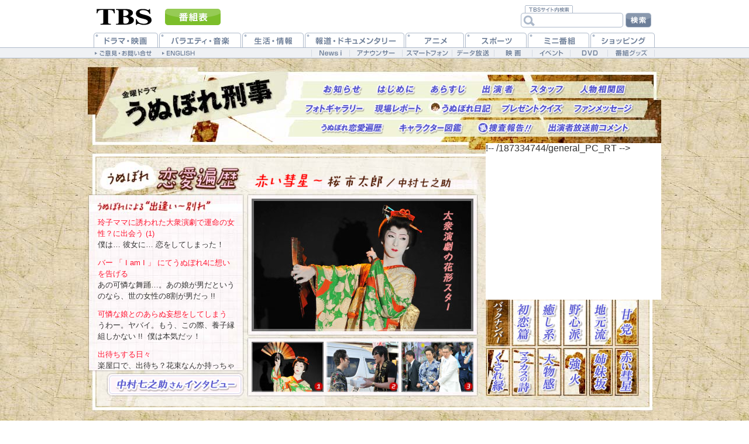

--- FILE ---
content_type: text/html
request_url: http://www.tbs.co.jp/unubore5/love/
body_size: 4297
content:
<?xml version="1.0" encoding="iso-2022-jp"?>
<!DOCTYPE html PUBLIC "-//W3C//DTD XHTML 1.0 Transitional//EN" "http://www.w3.org/TR/xhtml1/DTD/xhtml1-transitional.dtd">
<html xmlns="http://www.w3.org/1999/xhtml" xml:lang="ja" lang="ja">
<head>
<meta http-equiv="Content-Type" content="text/html;charset=iso-2022-jp" />
<meta http-equiv="Content-Style-Type" content="text/css" />
<meta http-equiv="Content-Script-Type" content="text/javascript" />
<meta http-equiv="Content-Language" content="ja" />
<meta name="ROBOTS" content="ALL" />
<meta name="description" content="サスペンスで、コメディで、ラブストーリーで… という今まで見たことの無い欲張りな刑事ドラマが誕生。2010年の夏を彩る、新感覚刑事ドラマである。" />
<meta name="keywords" content="うぬぼれ刑事,長瀬智也,宮藤官九郎,磯山晶,金曜ドラマ,TBS" />
<meta name="author" content="TBS" />
<meta name="Copyright" content="Copyright (c) 1995-2026, Tokyo Broadcasting System Television, Inc. All Rights Reserved." />
<title>TBS 金曜ドラマ 「 うぬぼれ刑事 」　｜　うぬぼれ恋愛遍歴</title>
<link rel="stylesheet" type="text/css" href="../css/common.css" media="all" />
<link rel="stylesheet" type="text/css" href="guest.css" media="all" />
<link rel="stylesheet" type="text/css" href="../css/thickbox.css" media="all" />
</head>
<body>
<div id="con_header_nsb">	<div id="di2_header">
		<ul id="di2_programlink">
			<li class="tbstop"><a href="/"><span class="alt">TBSトップページ</span></a></li>
			<li class="program"><a href="/tv/"><span class="alt">番組表</span></a></li>
			<li class="contact"><a href="/contact/"><span class="alt">ご意見・お問い合せ</span></a></li>
			<li class="english"><a href="/eng/"><span class="alt">ENGLISH</span></a></li>
		</ul>

<div id="di2_ksb">
		<form name="search_form" id="search_form" action="/search/" onsubmit="return goSearch();" accept-charset="UTF-8">
		<input type="hidden" name="c" value="tbs" />
		<input type="hidden" name="p" value="1" />
		<input type="text" size="8" name="q" id="kw" class="kensakubarlooks searchBox" value="" onclick="document.charset='UTF-8';"  /><label for="kw" accesskey="s" class="alt">検索語入力フォーム</label>
		<input value="検索" type="image" src="/mi/mi6/img/ksb_searchbtn.gif" name="btnSearch" id="btnSearch" alt="検索" /><label for="btnSearch" accesskey="k" class="alt">検索ボタン</label>
		</form>
</div>



	<hr />
	<!--▼navigation-->
	<div id="di2_navi">
	<dl>
		<dt class="alt">テレビ番組ジャンル別メニュー</dt>
		<dd><ul id="di2_menuMain">
			<li id="di2_drama"><a href="/drama/?from_03"><span class="alt">ドラマ</span></a></li>
			<li id="di2_variety"><a href="/variety/?from_03"><span class="alt">バラエティ・音楽</span></a></li>
			<li id="di2_infowide"><a href="/info_wide/?from_03"><span class="alt">生活・情報</span></a></li>
			<li id="di2_news"><a href="/news/?from_03"><span class="alt">報道・ドキュメンタリー</span></a></li>
			<li id="di2_anime"><a href="/anime/?from_03"><span class="alt">アニメ</span></a></li>
			<li id="di2_sports"><a href="/sports/?from_03"><span class="alt">スポーツ</span></a></li>
			<li id="di2_minibangumi"><a href="/mini_bangumi/?from_03"><span class="alt">ミニ番組</span></a></li>
			<li id="di2_shopping"><a href="/shopping/?from_03"><span class="alt">ショッピング</span></a></li>
		</ul></dd>
		<dt class="alt">その他関連コンテンツ</dt>
		<dd><ul id="di2_menuSub">
			<li id="di2_sub1"><a href="http://news.tbs.co.jp/?from_03"><span class="alt">News-i</span></a></li>
			<li id="di2_sub2"><a href="/anatsu/?from_03"><span class="alt">アナウンサー</span></a></li>
			<li id="di2_sub3"><a href="/smpnavi/?from_03"><span class="alt">スマートフォン</span></a></li>
			<li id="di2_sub4"><a href="/tbsdata/?from_03"><span class="alt">データ放送</span></a></li>
			<li id="di2_sub5"><a href="/movie/?from_03"><span class="alt">映画</span></a></li>
			<li id="di2_sub6"><a href="/event/?from_03"><span class="alt">イベント</span></a></li>
			<li id="di2_sub7"><a href="/dvd/?from_03"><span class="alt">DVD</span></a></li>
			<li id="di2_sub8"><a href="http://ishop.tbs.co.jp/tbs/org/" target="_blank"><span class="alt">番組グッズ</span></a></li>
		</ul></dd>
	</dl>
	</div>
	<!--▲navigation end-->

	<hr />
	</div><!--di2_header end-->
</div><!--con_header_nsb end-->
<div class="box">
<h1 class="hidden">TBS&nbsp;金曜ドラマ「うぬぼれ刑事」</h1>
<p class="hidden"><strong>毎週金曜よる10時</strong></p>
<div class="box-menu">
<ul>
<li id="mnews" class="mflo"><a href="../news/">お知らせ</a></li>
<li id="mintro" class="mflo"><a href="../intro/">はじめに</a></li>
<li id="mstory" class="mflo"><a href="../story/">あらすじ</a></li>
<li id="mcast" class="mflo"><a href="../cast/">出演者</a></li>
<li id="mstaff" class="mflo"><a href="../staff/">スタッフ</a></li>
<li id="mchart" class="mflo"><a href="../chart/">人物相関図</a></li>
<li id="mgal" class="mflo"><a href="../gallery/">フォトギャラリー</a></li>
<li id="mrepo" class="mflo"><a href="../report/">現場レポート</a></li>
<li id="mdiary" class="mflo"><a href="../diary/">うぬぼれ日記</a></li>
<li id="mpres" class="mflo"><a href="../present/">プレゼントクイズ</a></li>
<li id="mbbs" class="mflo"><a href="../bbs/">ファンメッセージ</a></li>
<li id="mlove" class="mflo"><a href="../love/">うぬぼれ恋愛遍歴</a></li>
<li id="mzuka" class="mflo"><a href="../zukan/">キャラクター図鑑</a></li>
<li id="mspec" class="mflo"><a href="../ura-report/">捜査報告!!</a></li>
<li id="mpreco" class="mflo"><a href="../precomment/">出演者放送前コメント</a></li>
<li id="mhome" class="mpos"><a href="../">トップページへ戻る</a></li>
</ul>
<hr class="hidden" />
</div><!-- end menu box -->
<!-- <div class="bana-box" oncontextmenu="return false"><a href="../dvd/" target="open_dvd" onclick="open_dvd('../dvd/')">DVD-BOX＆Blu-rayBOX情報</a></div> -->
<div class="bana-box">!-- /187334744/general_PC_RT -->
<div id='div-gpt-ad-1601258843336-0' style='width: 300px; height: 250px;'>
  <script>
    googletag.cmd.push(function() { googletag.display('div-gpt-ad-1601258843336-0'); });
  </script>
</div>
</div>
<div class="box-contents box-kotei" style="background-image:url(img/brd_love01.jpg);">
<h2 oncontextmenu="return false" style="background-image:url(img/guest11b.jpg);"><span>うぬぼれ恋愛遍歴</span></h2>
<h3 style="background-image:url(img/guest11.gif);">赤い彗星「桜市太郎／中村七之助」</h3>
<h4 class="hidden">うぬぼれによる「出会い～別れ」</h4>
<div id="box-case" class="scrl-box">
<ol>
<li><span class="col-red">玲子ママに誘われた大衆演劇で運命の女性？に出会う&nbsp;(1)</span><br />
僕は…&nbsp;彼女に…&nbsp;恋をしてしまった！</li>
<li><span class="col-red">バー&nbsp;「&nbsp;I am I&nbsp;」&nbsp;にてうぬぼれ4に想いを告げる</span><br />
あの可憐な舞踊…。あの娘が男だというのなら、世の女性の8割が男だっ&nbsp;!!</li>
<li><span class="col-red">可憐な娘とのあらぬ妄想をしてしまう</span><br />
うわー。ヤバイ。もう、この際、養子縁組しかない&nbsp;!!&nbsp;&nbsp;僕は本気だッ！</li>
<li><span class="col-red">出待ちする日々</span><br />
楽屋口で、出待ち？花束なんか持っちゃって、ヘイヘイヘイ、僕、うぬぼれっ！</li>
<li><span class="col-red">市太郎と似顔絵&nbsp;!?</span><br />
あれ？何かおかしい。「ひばり銀行世田谷支店現金強奪事件」&nbsp;の犯人・“神”&nbsp;に似ている男を市太郎の一座で発見！あの貧相なチンピラが犯人&nbsp;!?&nbsp;いうか、貧相なチンピラと、可憐な娘が同一人物&nbsp;!?&nbsp;いや…&nbsp;まさか、そんなはずがない！そうであってはならない&nbsp;!!</li>
<li><span class="col-red">サダメくんを市太郎の一座に送り込む&nbsp;(2)</span><br />
サダメくんが可憐な娘…&nbsp;い、い市太郎と&nbsp;“神”&nbsp;が同一人物だという証拠をつかんだ。うーえーん！やっぱり僕は犯罪者しか愛せないのか&nbsp;(涙)&nbsp;松岡さんと穴井さんとゴローちゃんにもしっかり証拠を押さえてもらった。</li>
<li><span class="col-red">重要参考人として市太郎を世田谷通り署へ&nbsp;(3)</span><br />
なんだか、今回は…&nbsp;展開が…&nbsp;違う？&nbsp;僕、プロポーズしてない！このモヤモヤした気持ち。市太郎は…&nbsp;僕の運命の人じゃ…&nbsp;なかったのか。</li>
<li><span class="col-red">市太郎の取調べ</span><br />
可憐な娘の舞踊を何度も見続けたことで、市太郎の足の怪我に気づいてしまった。なんという不覚。その可憐な足を撃ったのは、この僕…。市太郎は&nbsp;“神”&nbsp;ではなかった！</li>
<li><span class="col-red">市太郎と里恵は、姉弟だった！</span><br />
彼女&nbsp;(彼)&nbsp;こそが運命の人だと一目惚れした、市太郎。そして元婚約者の里恵。僕が犯罪者しか愛せないのであれば、お父さんのいう通り、里恵は…&nbsp;クロなのか&nbsp;!?</li>
<li><span class="col-red">市太郎と里恵は共犯だった！</span><br />
市太郎から、里恵の本当の気持ちを聞く。俺は俺だから…。</li>
<li><span class="col-red">里恵にプロポーズ！</span><br />
僕の里恵への愛は…。犯罪がなければ、僕と里恵は出会わなかった。この狭い東京ですれ違いながら死んでも出会わなかっただろう。犯罪が仲人の僕と里恵。この逮捕は、結婚よりも重いッ&nbsp;!!!&nbsp;&nbsp;僕は里恵に、プロポーズをしながら逮捕した。</li>
<li><span class="col-red">里恵を容疑者として逮捕</span><br />
うえーん。うえーん。泣かないと決めていたのに、うえーん。僕自身が決めたことなのに…&nbsp;里恵…。</li>
<li><span class="col-red">僕は刑事。里恵は刑務所の中。</span><br />
僕と里恵は近いようで遠い、「&nbsp;遠距離結婚&nbsp;」&nbsp;中だ。新婚新婚、ヘイヘイヘーイ！</li>
<li><span class="col-pink">～&nbsp;追伸&nbsp;～</span><br />
あの可憐な娘…&nbsp;市太郎くんは義理の弟になった。養子縁組はしなかったけど、一応…&nbsp;家族です♪</li>
</ul>
</div>
<p id="p-ppbtn"><a href="guest/guest11.html?keepThis=true&amp;TB_iframe=true&amp;height=500&amp;width=560" class="thickbox" title="うぬぼれ恋愛遍歴&nbsp;「&nbsp;赤い彗星&nbsp;」" style="background-image:url(img/guest11.gif);">→中村七之助インタビュー</a></p>
<div class="box-backnum">
<h4>バックナンバー</h4>
<ol>
<li id="gu01"><a href="guest01.html">初恋篇</a></li>
<li id="gu02"><a href="guest02.html">癒し系</a></li>
<li id="gu03"><a href="guest03.html">野心派</a></li>
<li id="gu04"><a href="guest04.html">地元流</a></li>
<li id="gu05"><a href="guest05.html">甘党</a></li>
<li id="gu06"><a href="guest06.html">くされ縁</a></li>
<li id="gu07"><a href="guest07.html">マラカスの詩</a></li>
<li id="gu08"><a href="guest08.html">大物感</a></li>
<li id="gu09"><a href="guest09.html">強火</a></li>
<li id="gu10"><a href="guest10.html">姉妹坂</a></li>
<li id="gu11"><a href="guest11.html">赤い彗星</a></li>
</ol>
</div><!-- end backnumber box -->
</div><!-- end contents box -->
<div class="ftline"><hr /></div>
</div><!-- end box -->
<div id="footer" class="clearfix">
<p><span class="tbs-link1">｜<a href="/" target="_top" class="tbs-link2">TBSトップページ</a>｜<a href="/sitemap/" target="_top" class="tbs-link2">サイトマップ</a>｜</span></p>
<address><span class="tbs-copy1"><a href="/company/rights.html" target="_top" class="tbs-copy2"><span lang="en" xml:lang="en">Copyright</span><span lang="en" xml:lang="en">&copy;</span></a>&nbsp;<span lang="en" xml:lang="en">1995-2026, Tokyo Broadcasting System Television, Inc. All Rights Reserved.</span></span>
<script src="/um/library/webmaster/taxy-2.1.2.js"></script>

</address>
</div><!-- end footer -->
<script type="text/javascript" src="../js/script.js"></script>
<script type="text/javascript" src="../js/jquery.js"></script>
<script type="text/javascript" src="../js/thickbox.js"></script>
</body>
</html>

--- FILE ---
content_type: text/css
request_url: http://www.tbs.co.jp/unubore5/css/common.css
body_size: 4226
content:
@charset "iso-2022-jp";

body {
	background-image:url(img/bg.jpg);
	background-repeat:repeat;
	background-position:center top;
	background-color:#fff;
	color:#333;
	font-family:Arial,"ヒラギノ角ゴ Pro W3","Hiragino Kaku Gothic Pro","メイリオ",Meiryo,Osaka,"ＭＳ Ｐゴシック","MS P Gothic",sans-serif;
	text-align:center;
	padding:0;
	margin:0;
	}
h1,h2,h3,h4,h5,h6,p,dl,dt,dd,ul,ol,li {
	font-size:100%;
	line-height:1;
	padding:0;
	margin:0;
	}
/* hidden */
.hidden {
	position:absolute;
	left:-9999px;
	width:700px;
	font-size:1px;
	}
/* float */
.clearboth {
	clear:both;
	}
div.clearboth br {
	display:none;
	}
div.clearboth hr {
	display:none;
	}
/* clearfix */
.clearfix:after {
	font-size:1px;
	content:".";
	display:block;
	height:0;
	clear:both;
	visibility:hidden;
	}
.clearfix {
	display:inline-block;
	}
/* Hides from IE-mac \*/
* html .clearfix {height:1%;}
.clearfix {display:block;}
/* End hide from IE-mac */

/* link */
a:link {
	text-decoration:underline;
	color: #4e4ecc;
	outline-style:none;
	}
a:visited {
	text-decoration:none;
	color: #3333c2;
	outline-style:none;
	}
a:active {
	text-decoration:none;
	color: #c00;
	}
a:hover {
	text-decoration: underline;
	color: #2222b2;
	}

/* text-color */
.col-brown {
	color:#b24e00;
	}
.col-orange {
	color:#ff9000;
	}
.col-gold {
	color:#997b00;
	}
.col-green {
	color:#33b200;
	}
.col-gblue {
	color:#007b7b;
	}
.col-blue {
	color:#1766cc;
	}
.col-sky {
	color:#28aece;
	}
.col-purple {
	color:#7b33b2;
	}
.col-pink {
	color:#f6c;
	}
.col-red {
	color:#ff1733;
	}
.col-gray {
	color:#999;
	}

/* text align */
.txta-cen {
	text-align:center;
	}
.txta-rig {
	text-align:right;
	}
.txtd-uline {
	text-decoration:underline;
	}

/* margin */
div.scrl-box p.mgb-0 {
	margin-bottom:0;
	}
div.scrl-box p.mgb-16 {
	margin-bottom:16px;
	}
div.scrl-box p.mgb-24 {
	margin-bottom:24px;
	}

/* kome */
dl.kome dt, dl.kome dd {
	line-height:1.25;
	padding-bottom:6px;
	}
dl.kome dt {
	width:1.25em;
	float:left;
	}
dl.kome dd {
	padding-left:1.25em;
	}

/* footer */
div#footer {
	width:980px;
	background-image:url(img/start0202.jpg);
	background-position:0 12px;
	background-repeat:no-repeat;
	padding-top:75px;
	margin:0 auto;
	}
div#footer address {
	float:right;
	font-size:67.5%;
	line-height:1.25;
	font-style:normal;
	text-align:right;
	padding-right:30px;
	padding-bottom:24px;
	}
div#footer p {
	float:left;
	font-size:67.5%;
	line-height:1.25;
	padding-left:30px;
	padding-bottom:24px;
	}
div#footer a:link, div#footer a:visited {
	text-decoration:none;
	}
div#footer a:active, div#footer a:hover {
	text-decoration:underline;
	}

/* layout */

div.bana-box {
	background-color:#fff;
	position:absolute;
	left:680px;
	top:145px;
	}
/* div.bana-box a {
	display:block;
	font-size:2px;
	text-indent:-9999px;
	background-image:url(../css/img/bana_dvd2.jpg);
	background-position:left top;
	width:300px;
	height:250px;
	} */

div.box, div.ftline {
	background-image:url(img/bg_menu0706.jpg);
	}
div.box {
	position:relative;
	background-position:0 -10px;
	background-repeat:no-repeat;
	text-align:left;
	width:980px;
	margin:0 auto;
	}
div.box-contents {
	background-image:url(img/bg_repeat.jpg);
	background-position:8px 0;
	background-repeat:repeat-y;
	}
div.ftline {
	clear:both;
	background-position:left top;
	background-repeat:no-repeat;
	height:10px;
	}
div.ftline hr {
	display:none;
	}

div.box-kotei {
	height:425px;
	}

div.box-menu {
	height:170px;
	}
div.box-menu ul {
	list-style-type:none;
	position:absolute;
	left:369px;
	top:41px;
	}
div.box-menu ul li {
	display:block;
	}
div.box-menu ul li a, div.box-menu ul li span {
	display:block;
	font-size:2px;
	text-indent:-9999px;
	background-repeat:no-repeat;
	}
div.box-menu ul li.mflo {
	float:left;
	height:33px;
	}
div.box-menu ul li.mflo a, div.box-menu ul li#mhome a:hover {
	background-image:url(img/btn_menu0709.gif);
	}
div.box-menu ul li.mflo a {
	height:25px;
	}
div.box-menu ul li.mflo span {
	height:25px;
	}
div.box-menu ul li#mnews {
	padding-left:30px;
	padding-right:20px;
	}
div.box-menu ul li#mnews a {
	width:72px;
	background-position:0 -90px;
	}
div.box-menu ul li#mnews a:hover {
	background-position:-90px -90px;
	}
div.box-menu ul li#mintro {
	padding-right:20px;
	}
div.box-menu ul li#mintro a {
	width:71px;
	background-position:0 -115px;
	}
div.box-menu ul li#mintro a:hover {
	background-position:-90px -115px;
	}
div.box-menu ul li#mstory {
	padding-right:20px;
	}
div.box-menu ul li#mstory a {
	width:68px;
	background-position:0 -140px;
	}
div.box-menu ul li#mstory a:hover {
	background-position:-90px -140px;
	}
div.box-menu ul li#mcast {
	padding-right:20px;
	}
div.box-menu ul li#mcast a {
	width:62px;
	background-position:0 -165px;
	}
div.box-menu ul li#mcast a:hover {
	background-position:-90px -165px;
	}
div.box-menu ul li#mstaff {
	padding-right:20px;
	}
div.box-menu ul li#mstaff a {
	width:65px;
	background-position:0 -190px;
	}
div.box-menu ul li#mstaff a:hover {
	background-position:-90px -190px;
	}
div.box-menu ul li#mchart {
	padding-right:50px;
	}
div.box-menu ul li#mchart a {
	width:86px;
	background-position:0 -215px;
	}
div.box-menu ul li#mchart a:hover {
	background-position:-90px -215px;
	}

div.box-menu ul li#mgal {
	padding-right:11px;
	}
div.box-menu ul li#mgal a {
	width:106px;
	background-position:-180px -90px;
	}
div.box-menu ul li#mgal a:hover {
	background-position:-300px -90px;
	}
div.box-menu ul li#mrepo {
	padding-right:27px;
	}
div.box-menu ul li#mrepo a {
	width:88px;
	background-position:-180px -115px;
	}
div.box-menu ul li#mrepo a:hover {
	background-position:-300px -115px;
	}
div.box-menu ul li#mdiary {
	padding-right:11px;
	}
div.box-menu ul li#mdiary a {
	width:92px;
	background-position:-180px -140px;
	}
div.box-menu ul li#mdiary a:hover {
	background-position:-300px -140px;
	}
div.box-menu ul li#mpres {
	padding-right:11px;
	}
div.box-menu ul li#mpres a {
	width:113px;
	background-position:-180px -165px;
	}
div.box-menu ul li#mpres a:hover {
	background-position:-300px -165px;
	}
div.box-menu ul li#mbbs a {
	width:107px;
	background-position:-180px -190px;
	}
div.box-menu ul li#mbbs a:hover {
	background-position:-300px -190px;
	}

div.box-menu ul li#mlove {
	padding-left:26px;
	padding-right:20px;
	}
div.box-menu ul li#mlove a {
	width:113px;
	background-position:-180px -215px;
	}
div.box-menu ul li#mlove a:hover {
	background-position:-300px -215px;
	}
div.box-menu ul li#mzuka {
	padding-right:20px;
	}
div.box-menu ul li#mzuka a {
	width:116px;
	background-position:0 -240px;
	}
div.box-menu ul li#mzuka a:hover {
	background-position:-120px -240px;
	}
div.box-menu ul li#mspec {
	padding-right:20px;
	}
div.box-menu ul li#mspec a {
	width:99px;
	background-position:-240px -240px;
	}
div.box-menu ul li#mspec a:hover {
	background-position:-300px -65px;
	}
div.box-menu ul li#mpreco a {
	width:145px;
	background-position:-270px 0;
	}
div.box-menu ul li#mpreco a:hover {
	background-position:-270px -25px;
	}


div.box-menu ul li.mpos {
	position:absolute;
	}
div.box-menu ul li#mhome {
	left:-314px;
	top:-8px;
	}
div.box-menu ul li#mhome a {
	width:270px;
	height:90px;
	}
div.box-menu ul li#mhome a:hover {
	background-position:left top;
	}

ul.ul-btn {
	list-style-type:none;
	}
ul.ul-btn li {
	display:block;
	position:absolute;
	}
ul.ul-btn li a {
	display:block;
	font-size:2px;
	text-indent:-9999px;
	background-repeat:no-repeat;
	}
ul#tomodoru li {
	left:813px;
	top:540px;
	}
ul#tomodoru li a {
	background-image:url(img/btn_modoru.jpg);
	background-position:left top;
	width:145px;
	height:44px;
	}
ul#tomodoru li a:hover {
	background-position:0 -50px;
	}

/*＠ヘッダー要素
/////////////////////////////////////////////////////////////////////////*/
#di2_header { width:980px; text-align:left; margin:0 auto; position:relative;}
#di2_programlink { width:250px; height:55px; background:url(/mi/mi6/img/di2_header.png) no-repeat 0 -20px;}
	#di2_programlink li.tbstop { position:absolute; top:2px; left:0;}
	#di2_programlink li.program { position:absolute; top:15px; left:132px;}
	#di2_programlink li a { display:block;}
	#di2_programlink li.tbstop a { width:125px; height:50px;}
	#di2_programlink li.program a { width:95px; height:28px;}
	#di2_programlink li.program a:hover { background:url(/mi/mi6/img/di2_header.png) no-repeat 0 -130px;}
/*検索*/
#di2_ksb { width:240px; height:50px; position:relative; left:11px; background:url(/mi/mi6/img/di2_header.png) no-repeat -100px -130px;}
	#di2_ksb #tbswebsearch { width:150px;}
	#di2_ksb #tbsSearch, #di2_ksb #webSearch{ display:block; width:52px; height:13px; background: url(/mi/mi6/img/di2_header.png) no-repeat;}
	#di2_ksb #tbsSearch { width:50px; float:left; background-position:-345px -130px; cursor:default; position:absolute; top:0; left:7px;}
	#di2_ksb #webSearch { width:60px; float:left; background-position:-159px -130px; cursor:pointer; position:absolute; top:0; left:59px;}
	#di2_ksb input#kw { width:140px; height:20px; font-size:14px; color:#444; background:none; border:none; font-family:sans-serif; position:absolute; top:15px; left:27px;}
	#di2_ksb input#btnSearch { position:absolute; top:13px; left:179px;}
/*＠ナビゲーション
/////////////////////////////////////////////////////////////////////////*/
#di2_navi { width:980px; height:45px; position:relative; background:url(/mi/mi6/img/di2_header.png) no-repeat 0 -75px;}
	/*main*/
	#di2_navi ul#di2_menuMain { padding:1px 0 0 10px;}
	#di2_navi ul#di2_menuMain li { float:left; margin-right:2px;}
	#di2_navi ul#di2_menuMain li a { display:block; height:25px;}
	#di2_navi ul#di2_menuMain li a:hover { background:url(/mi/mi6/img/di2_header.png) no-repeat;}
	#di2_navi ul#di2_menuMain li#di2_drama a { width:110px;}
	#di2_navi ul#di2_menuMain li#di2_variety a { width:140px;}
	#di2_navi ul#di2_menuMain li#di2_infowide a { width:105px;}
	#di2_navi ul#di2_menuMain li#di2_news a { width:170px;}
	#di2_navi ul#di2_menuMain li#di2_anime a { width:100px;}
	#di2_navi ul#di2_menuMain li#di2_sports a { width:105px;}
	#di2_navi ul#di2_menuMain li#di2_minibangumi a { width:105px;}
	#di2_navi ul#di2_menuMain li#di2_shopping a { width:110px;}
	#di2_navi ul#di2_menuMain li#di2_drama a:hover { background-position:-10px -75px;}
	#di2_navi ul#di2_menuMain li#di2_variety a:hover { background-position:-122px -75px;}
	#di2_navi ul#di2_menuMain li#di2_infowide a:hover { background-position:-264px -75px;}
	#di2_navi ul#di2_menuMain li#di2_news a:hover { background-position:-371px -75px;}
	#di2_navi ul#di2_menuMain li#di2_anime a:hover { background-position:-543px -75px;}
	#di2_navi ul#di2_menuMain li#di2_sports a:hover { background-position:-645px -75px;}
	#di2_navi ul#di2_menuMain li#di2_minibangumi a:hover { background-position:-752px -75px;}
	#di2_navi ul#di2_menuMain li#di2_shopping a:hover { background-position:-859px -75px;}
	/*sub*/
	#di2_navi ul#di2_menuSub { width:980px; height:17px; position:absolute; top:27px; left:0; }
	#di2_navi ul#di2_menuSub li { position:absolute; top:0;}
	#di2_navi ul#di2_menuSub li a { display:block; width:65px; height:17px;}
	#di2_navi ul#di2_menuSub li#di2_sub2 a { width:90px;}
	#di2_navi ul#di2_menuSub li#di2_sub3 a { width:85px;}
	#di2_navi ul#di2_menuSub li#di2_sub4 a { width:72px;}
	#di2_navi ul#di2_menuSub li#di2_sub8 a { width:80px;}
	#di2_navi ul#di2_menuSub li a:hover { background:url(/mi/mi6/img/di2_header.png) no-repeat;}
	#di2_navi ul#di2_menuSub li#di2_sub1 { left:382px;}
	#di2_navi ul#di2_menuSub li#di2_sub2 { left:447px;}
	#di2_navi ul#di2_menuSub li#di2_sub3 { left:537px;}
	#di2_navi ul#di2_menuSub li#di2_sub4 { left:622px;}
	#di2_navi ul#di2_menuSub li#di2_sub5 { left:694px;}
	#di2_navi ul#di2_menuSub li#di2_sub6 { left:759px;}
	#di2_navi ul#di2_menuSub li#di2_sub7 { left:824px;}
	#di2_navi ul#di2_menuSub li#di2_sub8 { left:888px;}
	#di2_navi ul#di2_menuSub li#di2_sub1 a:hover { background-position:-480px -130px;}
	#di2_navi ul#di2_menuSub li#di2_sub2 a:hover { background-position:-545px -130px;}
	#di2_navi ul#di2_menuSub li#di2_sub3 a:hover { background-position:-621px -150px;}
	#di2_navi ul#di2_menuSub li#di2_sub4 a:hover { background-position:-717px -150px;}
	#di2_navi ul#di2_menuSub li#di2_sub5 a:hover { background-position:-765px -130px;}
	#di2_navi ul#di2_menuSub li#di2_sub6 a:hover { background-position:-830px -130px;}
	#di2_navi ul#di2_menuSub li#di2_sub7 a:hover { background-position:-895px -130px;}
	#di2_navi ul#di2_menuSub li#di2_sub8 a:hover { background-position:-530px -150px;}
	/*contact*/
	#di2_programlink li.contact { position:absolute; top:132px; left:10px; z-index:10;}
	#di2_programlink li.contact a { width:105px; height:16px;}
	#di2_programlink li.contact a:hover { background:url(/mi/mi6/img/di2_header.png) no-repeat -415px -150px;}
	/*eng*/
	#di2_programlink li.english { position:absolute; top:132px; left:125px; z-index:10;}
	#di2_programlink li.english a { width:65px; height:16px;}
	#di2_programlink li.english a:hover { background:url(/mi/mi6/img/di2_header.png) no-repeat -415px -130px;}

/*＠ヘッダー白//スーパーバナー有り
/////////////////////////////////////////////////////////////////////////*/
#con_header { width:100%; height:150px; background:#fff url(/mi/mi6/img/di2_header.png) repeat-x 0 130px; position:relative;}
#con_header #bannerIn { width:980px; text-align:left; margin:0 auto; position:relative;}
#con_header #bnSuper { width:728px; height:90px; position:absolute; top:6px; right:11px; border:none;}
#con_header #di2_header { height:150px;}
/*＠ヘッダー白//スーパーバナー無し
/////////////////////////////////////////////////////////////////////////*/
#con_header_nsb { width:100%; height:100px; background:#fff url(/mi/mi6/img/di2_header.png) repeat-x 0 80px;}
#con_header_nsb #di2_header { height:100px;}
#con_header_nsb  #di2_programlink li.contact { top:82px;}
#con_header_nsb  #di2_programlink li.english { top:82px;}
#con_header_nsb  #di2_ksb { position:absolute; top:9px; left:740px;}
/*＠その他設定
/////////////////////////////////////////////////////////////////////////*/
body, #di2_header dl, #di2_header dt, #di2_header dd, #di2_header ul, #di2_header li, #di2_navi dl, #di2_navi dt, #di2_navi dd, #di2_navi ul, #di2_navi li, #di2_navi form { margin:0; padding:0;}
#di2_header ul { list-style:none;}
#di2_header hr { display:none;}
#di2_header .alt{ position:absolute; top:-5000px; left:-9999px;}
#di2_header .clearfix:after {
	content: ".";
	display: block;
	clear: both;
	height: 0;
	visibility: hidden;
}
#di2_header .clearfix { min-height: 1px;}
* html #di2_header .clearfix {
	height: 1px;
	/*¥*//*/
	height: auto;
	overflow: hidden;
	/**/
}

/*jumpSmp*/
#jumpSmp {
	display:block;
	color:#fff;
	background: -moz-linear-gradient(center top, #9dce5f 50%,#7cbe2a 50%);
	background: -webkit-gradient(linear, left top, left bottom, color-stop(0.5, #9dce5f),color-stop(0.5, #7cbe2a));
	text-align:center;
	font-size:52px;
	font-weight:bold;
	line-height:1.35;
	border-top:5px solid #ddd;
	border-bottom:5px solid #eee;
	padding:52px;
}
#jumpSmp a { display:block; color:#fff;}

/*＠ドラマ用フッター
/////////////////////////////////////////////////////////////////////////*/
#dramaFooter { width:100%; min-height:250px; height:auto !important; height:250px; background:#fff; color:#444; border-top:2px solid #b2bdcd; position:relative; font-family:Verdana, "ヒラギノ角ゴ Pro W3", "Hiragino Kaku Gothic Pro", "ＭＳ Ｐゴシック", Meiryo, sans-serif;}
	#dramaFooter h2 { background:#eff1f4; border-bottom:2px dotted #b2bdcd; font-size:150%; color:#6c7e98; font-family:Verdana; padding:5px; margin:0;}
	#dramaFooter ul { width:950px; text-align:left; list-style:none; margin:0 auto; padding:20px 0 20px 70px;}
	* html #dramaFooter ul { padding:20px 0 20px 20px;}
	#dramaFooter ul li { width:160px; line-height:1.6em; margin-right:20px; float:left;}
	#dramaFooter ul li a { display:block; font-size:120%; font-weight:normal;}
	#dramaFooter ul li a strong { display:block; width:160px; padding-top:55px; margin-bottom:5px;}
	#dramaFooter ul li a .date { color:#333;}
	#dramaFooter ul li#drama01 { background-position:0 0;}
	#dramaFooter ul li#drama02 { background-position:-160px 0;}
	#dramaFooter ul li#drama03 { background-position:-320px 0;}
	#dramaFooter ul li#drama04 { background-position:-480px 0;}
	#dramaFooter ul li#drama05 { background-position:-640px 0;}
	#dramaFooter #dramaFooterLink { text-align:center; border-top:2px dotted #b2bdcd; padding:20px 0;}
	#dramaFooter a { text-decoration:none; color:#50688b;}
	#dramaFooter a:hover { text-decoration:underline; color:#444 !important;}
	#dramaFooter #dramaFooterLink .tbs-link1,
	#dramaFooter #dramaFooterLink .tbs-copy1 { color:#444 !important;}
#dramaFooter ul:after {
	content: ".";
	display: block;
	clear: both;
	height: 0;
	visibility: hidden;
}
	.footer201010 ul li { background: url(/mi/img/dramafooter201010.jpg) no-repeat;}
	/**/
	.footer201101 ul li { background: url(/mi/img/dramafooter201101.jpg) no-repeat; width:200px !important;}
	.footer201101 ul li a strong { width:200px !important;}
	.footer201101 ul li#drama01 { background-position:0 0 !important;}
	.footer201101 ul li#drama02 { background-position:-200px 0 !important;}
	.footer201101 ul li#drama03 { background-position:-400px 0 !important;}
	.footer201101 ul { padding:20px 0 20px 300px !important;}
	* html .footer201101 ul { padding:20px 0 20px 150px !important;}

/* Boobo Boona
=======================================*/
#boobo-hd { position:absolute; top:81px; left:-71px; z-index:100; }
#con_header_nsb #boobo-hd { top:32px; }
#boobo-hd a { display:block; background:url(/mi/mi6/img/boobo_an_hd.gif) top left no-repeat; width:90px; height:110px; text-indent:-9999px; }

#i_search_autocomplete {
    text-align:left;
    font-size:12px;
    border-top:    1px solid #CCCCCC;
    border-right:  2px solid #999999;
    border-left:   1px solid #CCCCCC;
    border-bottom: 1px solid #BBBBBB;
    background: #ffffff; color: #333333; 
    position: absolute;
    cursor: default;
    list-style:none;
    padding: 0px;
    margin: 0;
    display:block;
}

/* workarounds */
* html #i_search_autocomplete {
    width:1px;
}
/* without this, the menu expands to 100% in IE6 */

#i_search_autocomplete .ui-menu {
    margin-top: -3px;
}
#i_search_autocomplete .ui-menu-item {
    width: 100%;
    border-bottom:#ccc 1px solid;
    list-style-type: none;
    margin:0;
    padding: 0;
    float: left;
    clear: left;
}
#i_search_autocomplete .ui-menu-item a {
    word-break: break-all;
    text-decoration:none;
    display:block;
    padding:.2em .4em;
    line-height:1.5;
    zoom:1;
}
* html #i_search_autocomplete .ui-menu-item a {
    text-decoration:none;
    display:block;
    padding:.2em .4em;
    line-height:1.5;
    zoom:1;
}
#i_search_autocomplete .ui-menu-item a.ui-state-hover,
#i_search_autocomplete .ui-menu-item a.ui-state-active {
    font-weight: normal;
    margin: -1px;
}

#i_search_autocomplete .ui-widget {
}
#i_search_autocomplete a {
    color: #333333;
}

#i_search_autocomplete .ui-state-hover {
    border: 1px solid #cccccc;
    background: #ecf5fa;
    font-weight: bold;
    color: #333333;
}

#i_search_autocomplete.ui-state-hover a,
#i_search_autocomplete.ui-state-hover a:hover {
    color: #c77405;
    text-decoration: none;
}
#i_search_autocomplete.ui-state-active a,
#i_search_autocomplete.ui-state-active a:link,
#i_search_autocomplete.ui-state-active a:visited {
    color: #eb8f00;
    text-decoration: none;
}
#i_search_autocomplete :active {
    outline: none;
}



--- FILE ---
content_type: text/css
request_url: http://www.tbs.co.jp/unubore5/love/guest.css
body_size: 761
content:
@charset "iso-2022-jp";

div.box-contents {
	background-position:left top;
	background-repeat:no-repeat;
	}
div.box-contents h3 {
	position:absolute;
	font-size:2px;
	text-indent:-9999px;
	background-position:left top;
	background-repeat:no-repeat;
	left:274px;
	top:194px;
	width:390px;
	height:30px;
	}

div.scrl-box {
	position:absolute;
	overflow:auto;
	left:17px;
	top:271px;
	width:248px;
	height:263px;
	}
div#box-case2 {
	height:222px;
	}
div.scrl-box ol {
	list-style-type:none;
	}
div.scrl-box ol li {
	font-size:83%;
	line-height:1.5;
	margin-right:12px;
	margin-bottom:12px;
	}

p#p-ppbtn {
	position:absolute;
	left:34px;
	top:540px;
	}
p#p-ppbtn a {
	display:block;
	font-size:2px;
	text-indent:-9999px;
	background-position:0 -30px;
	background-repeat:no-repeat;
	width:230px;
	height:37px;
	}
p#p-ppbtn a:hover {
	background-position:-230px -30px;
	}

ul#ul-ppbtn {
	list-style-type:none;
	position:absolute;
	left:34px;
	top:499px;
	width:230px;
	}
ul#ul-ppbtn li {
	display:block;
	float:left;
	height:41px;
	}
ul#ul-ppbtn li a {
	display:block;
	font-size:2px;
	text-indent:-9999px;
	background-repeat:no-repeat;
	width:230px;
	height:37px;
	}
ul#ul-ppbtn li#btn-over a {
	background-position:0 -30px;
	}
ul#ul-ppbtn li#btn-under a {
	background-position:0 -70px;
	}
ul#ul-ppbtn li#btn-over a:hover {
	background-position:-230px -30px;
	}
ul#ul-ppbtn li#btn-under a:hover {
	background-position:-230px -70px;
	}

div.box-contents h2 {
	background-position:left top;
	background-repeat:no-repeat;
	position:absolute;
	left:280px;
	top:240px;
	}
div.box-contents h2 span {
	display:block;
	background-image:url(../css/img/trans.gif);
	background-repeat:repeat;
	font-size:2px;
	text-indent:-9999px;
	width:379px;
	height:331px;
	}

/* backnumber */
div.box-backnum {
	position:absolute;
	left:681px;
	top:411px;
	width:277px;
	}
div.box-backnum h4, div.box-backnum ol li {
	display:block;
	float:left;
	width:44px;
	height:85px;
	}
div.box-backnum h4, div.box-backnum ol li a {
	font-size:2px;
	text-indent:-9999px;
	background-image:url(../story/img/btn_backnum.gif);
	background-repeat:no-repeat;
	}
div.box-backnum ol {
	list-style-type:none;
	}
div.box-backnum ol li a {
	display:block;
	width:40px;
	height:81px;
	}
div.box-backnum h4 {
	background-position:left top;
	}
div.box-backnum ol li#gu01 a {
	background-position:-44px 0;
	}
div.box-backnum ol li#gu01 a:hover {
	background-position:-44px -170px;
	}
div.box-backnum ol li#gu02 a {
	background-position:-88px 0;
	}
div.box-backnum ol li#gu02 a:hover {
	background-position:-88px -170px;
	}
div.box-backnum ol li#gu03 a {
	background-position:-132px 0;
	}
div.box-backnum ol li#gu03 a:hover {
	background-position:-132px -170px;
	}
div.box-backnum ol li#gu04 a {
	background-position:-176px 0;
	}
div.box-backnum ol li#gu04 a:hover {
	background-position:-176px -170px;
	}
div.box-backnum ol li#gu05 a {
	background-position:-220px 0;
	}
div.box-backnum ol li#gu05 a:hover {
	background-position:-220px -170px;
	}
div.box-backnum ol li#gu06 a {
	background-position:0 -85px;
	}
div.box-backnum ol li#gu06 a:hover {
	background-position:0 -255px;
	}
div.box-backnum ol li#gu07 a {
	background-position:-44px -85px;
	}
div.box-backnum ol li#gu07 a:hover {
	background-position:-44px -255px;
	}
div.box-backnum ol li#gu08 a {
	background-position:-88px -85px;
	}
div.box-backnum ol li#gu08 a:hover {
	background-position:-88px -255px;
	}
div.box-backnum ol li#gu09 a {
	background-position:-132px -85px;
	}
div.box-backnum ol li#gu09 a:hover {
	background-position:-132px -255px;
	}
div.box-backnum ol li#gu10 a {
	background-position:-176px -85px;
	}
div.box-backnum ol li#gu10 a:hover {
	background-position:-176px -255px;
	}
div.box-backnum ol li#gu11 a {
	background-position:-220px -85px;
	}
div.box-backnum ol li#gu11 a:hover {
	background-position:-220px -255px;
	}

--- FILE ---
content_type: text/javascript
request_url: http://www.tbs.co.jp/um/library/webmaster/taxy-2.1.2.js
body_size: 15806
content:
/* 2019-06-27 16:21:30.366635 */
"use strict";var taxy;!function(t){var e=function(){function t(){}return t.CGI_PASS_URL=function(t){var e="3splayer"===t?location.host:t.replace(/https?:\/\/([^\/]+)(?::\d+)?(?:$|.+$)/,"$1");return"wwwinternal-test.tbs.co.jp"==e||"newsinternal-test.tbs.co.jp"==e||"news-test.tbs.co.jp"==e||"cgi-test.tbs.co.jp"==e?"//recv-test.tbs.co.jp/taxy/passenger":"//recv.tbs.co.jp/taxy/passenger"},t.VERSION="2.1.2",t.IFRM_URL=(0<=location.host.indexOf("local")?"":"//scis.tbs.co.jp")+("wwwinternal-test.tbs.co.jp"==location.host||"newsinternal-test.tbs.co.jp"==location.host||"news-test.tbs.co.jp"==location.host||"cgi-test.tbs.co.jp"==location.host?"/taxy/7d800f1881d22a6c73138d05d6b47f6e/index-test.shtml":"/taxy/7d800f1881d22a6c73138d05d6b47f6e/index-"+t.VERSION+".shtml"),t.MST_DOMAIN=new RegExp("^www.tbs.co.jp$"),t.CGI_REG_URL="//cgi.tbs.co.jp/cheetah/regist.do",t.CGI_HASH_URL="//cgi.tbs.co.jp/taxy/hashdata",t.CGI_CONVERT_SESSION_TC_URL="//cgi.tbs.co.jp/taxy/hashdata",t.C_CHK_HOUR=!1,t.C_CHK_ALL=!1,t}();t.Const=e}(taxy||(taxy={})),function(t){var e=function(){function r(){}return r.load=function(t,e,s,n){var i=document.createElement("iframe");i.style.display="none",document.body.appendChild(i);var a=i.contentWindow.document,o=0;i[i.readyState?"onreadystatechange":"onload"]=function(){this.readyState&&"complete"!=this.readyState||o++||(a.jsonpArgs?e&&e.apply(this,a.jsonpArgs):n&&1<n?setTimeout(function(){r.load(t,e,s,n-1)},1e3):s&&s(),setTimeout(function(){try{i.parentNode.removeChild(i)}catch(t){}},0))};var l=t+(t.indexOf("?")<0?"?":"&")+"callback=cb";return a.write('<script>function cb(){document.jsonpArgs=arguments}<\/script><script src="'+l+'" charset="utf-8"><\/script>'),a.close(),i},r.abort=function(t){t&&t.parentNode&&t.parentNode.removeChild(t)},r}();t.Jsonp=e}(taxy||(taxy={})),String.prototype.endsWith||(String.prototype.endsWith=function(t,e){var s=this.toString();("number"!=typeof e||!isFinite(e)||Math.floor(e)!==e||e>s.length)&&(e=s.length),e-=t.length;var n=s.lastIndexOf(t,e);return-1!==n&&n===e}),function(P){var t=function(){function M(){}return M.getRndParam=function(){return"[AQB]"+(new Date).getTime()},M.publisher=function(t){var e=t,s=new RegExp("news.*\\.tbs\\.co\\.jp");return e.match(s)?"news":"spstore.tbs.co.jp"===e?"spstore":"ishop.tbs.co.jp"===e?"ishop":"tbs-blog.com"===e?"tbs-blog":"tbs"},M.passenger=function(t,e,s,n,i,a,o,l,r,c,u,d,p){var h=P.Const.CGI_PASS_URL(unescape(o))+"?"+M.getRndParam(),f=t&&"string"==typeof t?JSON.parse(t):null,g=p&&"string"==typeof p?JSON.parse(p):null;(!f&&g||f&&g&&!f["tbs-chth-id2"]&&g["tbs-chth-id2"])&&(f=g);var m=f?f["tbs-chth-id2"]:"",_=f?f["tbs-chth-token"]:"",S=new RegExp("^/([^/]+).*$"),y=new RegExp("[^/]+.s?html?$"),w=s.replace(S,"$1").replace(y,"");if(w="/"===w?"":w,"tbs"===n&&("anime"===w||"sports"===w||"event"===w||"radio"===w)){var E=new RegExp("^/"+w+"(.*)$"),x=s.replace(E,"$1").replace(S,"$1").replace(y,"");(x="/"===x?"":x)&&(w+="__"+x)}var A=s.match("^/program/(.+)\\.html$");A&&(w=A[1]),h+="&id2="+m+"&expire="+_+"&ua="+i+"&referer="+a+"&url="+o+"&id3="+("tbs,"+w+",,"+n)+"&id21="+(l?"1":"0");var R=null!=e?JSON.parse(e):null,b=c?JSON.parse(c):null,v=!(null!=b&&!b.retry);null!=b&&(h+="&id22="+(b.retry?"1":"0"));var O=null,I=null,N=null,T=null;if(v?l||null==R||(O=R.id1,I=R.uuid,N=R.type,T=R.seed):l||null==R?(O=b.id1,I=b.uuid,N=b.type,T=b.seed):(O=R.date>=b.date?R.id1:b.id1,I=R.date>=b.date?R.uuid:b.uuid,N=R.date>=b.date?R.type:b.type,T=R.date>=b.date?R.seed:b.seed),null!=O&&(h+="&id1="+O),null!=I&&(h+="&uuid="+I),null!=N&&(h+="&type="+N),null!=T&&(h+="&seed="+T),!l&&"string"==typeof r&&0<r.length&&(h+="&id14="+r),("string"==typeof u&&u.match(new RegExp("^\\d+$"))||"number"==typeof u)&&(h+="&id6="+u),("string"==typeof d&&d.match(new RegExp("^\\d+$|^all$"))||"number"==typeof d)&&(h+="&id15="+d),null!=g){var C=g["tbs-chth-id2"],L=g["tbs-chth-token"];"string"==typeof C&&"string"==typeof L&&(h+="&id23="+C+"&id24="+L)}document.createElement("img").src=h},M.regist=function(t){P.Jsonp.load(P.Const.CGI_REG_URL+"?"+M.getRndParam(),t,function(){console.error("failed call taxy regist...")})},M.add=function(t,e,s,n,i){try{t="string"==typeof t&&t.match("^\\d+$")?t:"number"==typeof t?t.toString(10):"x",e="string"==typeof e&&e.match("^[0123]$")?e:"number"==typeof e?e.toString(10):"x",s=null!=s&&"string"==typeof s?s:null,n="string"==typeof n&&n.match("^\\d+$")?n:"number"==typeof n?n.toString(10):null;var a=P.Const.CGI_HASH_URL+"?age="+t+"&gender="+e;s&&(a+="&type="+s),n&&(a+="&seed="+n),P.Jsonp.load(a,i,function(){console.error("failed call taxy hashdata...")})}catch(t){}},M.conv=function(t,e,s){try{"string"!=typeof t&&(t=""),P.Jsonp.load(P.Const.CGI_CONVERT_SESSION_TC_URL+"?session_tc="+t,e,function(){console.error("failed call taxy session_tc convert..."),s&&s()})}catch(t){}},M}();P.TaxyUtil=t}(taxy||(taxy={})),function(t){var e=function(){function t(){}return t.GET_COOKIE="getCookie",t.SAVE_EXT="saveExt",t.SAVE_CUSTOM="saveCustom",t.SAVE_SESSION="saveSession",t.SAVE_ALL="saveAll",t}();t.MessageMethod=e}(taxy||(taxy={})),function(p){var t=function(){function d(){if(this.iframe=null,this.iframeReady=!1,this.queue=[],this.requests={},this.origin=null,this.messageId=0,this.cookieRetry=0,this.ua=navigator.userAgent?navigator.userAgent:"",this.referrer=document.referrer?document.referrer:"",this.url=location.href?location.href:"",this.pathname=location.pathname?location.pathname:"",this.domain=location.hostname?location.hostname:"",this.lsOldData=window.localStorage.getItem(d.LS_OLD_DAT)?window.localStorage.getItem(d.LS_OLD_DAT):"",this.lsOldExt=window.localStorage.getItem(d.LS_OLD_EXT)?window.localStorage.getItem(d.LS_OLD_EXT):"",this.createNew=!1,this.optout=!1,this.forceOptout=!1,this.forceOptin=!1,this.webview=!1,this.sent=!1,d.instance=this,new RegExp("^news.*\\.tbs\\.co\\.jp$").test(this.domain)){var t=window.localStorage.getItem(d.LD_SYS_REFERER);if(window.localStorage.setItem(d.LD_SYS_REFERER,""),t&&0<t.length){this.referrer=t;var e=this.url.split("?");e[0].endsWith(".htm")&&(e[0]+="l"),this.url=e.join("?")}}this.publisher=p.TaxyUtil.publisher(this.domain);var s=document.currentScript||function(){for(var t=document.getElementsByTagName("script"),e=0;e<t.length;e++){var s=t.item(e);if(null!=s&&0<=s.src.split("?")[0].indexOf("/taxy"))return s}return t.item(t.length-1)}(),n=s.src.indexOf("?");if(0<=n)for(var i=s.src.substring(n+1).split("&"),a=0;a<i.length;a++){var o=i[a].split("=");if(o[0]===d.JSPARAM_OPTOUT){if("1"===o[1]){this.forceOptout=!0;break}if("0"===o[1]){this.forceOptin=!0;break}}else o[0]===d.JSPARAM_WEBVIEW&&(this.webview=!0)}var l,r=window.localStorage.getItem(d.LS_NEW_TAXY);if(l=r?JSON.parse(r):{data:null,ext:null,custom:null,optout:!1,session_tc:null,apl:null,c_ts:0},this.forceOptout)return l.optout=!0,window.localStorage.setItem(d.LS_NEW_TAXY,JSON.stringify(l)),void this.createIframe();if(this.forceOptin)return l.optout=!1,window.localStorage.setItem(d.LS_NEW_TAXY,JSON.stringify(l)),void this.createIframe();this.webview?l.data&&l.data["tbs-chth-id2"]||l.apl&&l.apl["tbs-chth-id2"]||(this.createNew=!0):l.data&&l.data["tbs-chth-id2"]||(this.createNew=!0),this.optout=l.optout;var c=new Date(l.c_ts),u=new Date;!l.data||c.getFullYear()!==u.getFullYear()||c.getMonth()!==u.getMonth()||c.getDate()!==u.getDate()||p.Const.C_CHK_HOUR&&c.getHours()!==u.getHours()||p.Const.C_CHK_ALL?(this.createIframe(),this.getCookie()):(this.sent=!0,this.webview||p.TaxyUtil.passenger(JSON.stringify(l.data),null!=l.ext?JSON.stringify(l.ext):null,this.pathname,this.publisher,escape(this.ua),escape(this.referrer),escape(this.url),this.optout,l.session_tc,null!=l.custom?JSON.stringify(l.custom):null,null,null,JSON.stringify(l.apl)),d.finished=!0,this.parseWebViewParam(l))}return d.prototype.sendRequest=function(t){this.requests[t.data.id]=t,this.iframe.contentWindow.postMessage(JSON.stringify(t.data),this.origin)},d.prototype.iframeLoaded=function(){if(this.iframeReady=!0,this.queue.length){for(var t=this.queue.length,e=0;e<t;e++)this.sendRequest(this.queue[e]);this.queue=[]}},d.prototype.handleMessage=function(e){if(e.origin===this.origin&&e.source===this.iframe.contentWindow){var t=void 0;try{t=JSON.parse(e.data)}catch(t){return void console.warn("������������������������������������"+e.data)}this.requests[t.id].callback&&this.requests[t.id].callback(t),delete this.requests[t.id]}},d.prototype.parseWebViewParam=function(e){var s=this;if(this.webview){null==this.iframe&&this.createIframe(),e.data=e.data?e.data:{"tbs-chth-id1":null,"tbs-chth-id2":null,"tbs-chth-token":null,"tbs-chth-chlg":null},e.apl=e.apl?e.apl:{"tbs-chth-id1":null,"tbs-chth-id2":null,"tbs-chth-token":null,"tbs-chth-chlg":null},e.ext=e.ext?e.ext:{id1:null,uuid:null,type:null,seed:null,date:0},e.apl["tbs-chth-id2"]&&e.apl["tbs-chth-token"]||(e.apl["tbs-chth-id2"]=e.data["tbs-chth-id2"],e.apl["tbs-chth-token"]=e.data["tbs-chth-token"]);for(var t=location.search.substring(1).split("&"),n=0;n<t.length;n++){var i=t[n].split("=");if(!(i.length<2))if(i[0]===d.PAGEPARAM_BRWSCID)e.data["tbs-chth-id2"]=i[1];else if(i[0]===d.PAGEPARAM_BRWSEXP)e.data["tbs-chth-token"]=i[1];else if(i[0]===d.PAGEPARAM_BRWSID1)e.ext.id1=i[1];else if(i[0]===d.PAGEPARAM_BRWSUUID)e.ext.uuid=i[1];else if(i[0]===d.PAGEPARAM_BRWSSEED)e.ext.seed=i[1];else if(i[0]===d.PAGEPARAM_BRWSDATE)try{e.ext.date=parseInt(i[1],10)}catch(t){e.ext.date=0}else i[0]===d.PAGEPARAM_BRWSID21&&(e.optout="1"===i[1])}window.localStorage.setItem(d.LS_NEW_TAXY,JSON.stringify(e)),this.sendMessage(p.MessageMethod.SAVE_ALL,{data:e.data,ext:e.ext,custom:e.custom,optout:!1,session_tc:e.session_tc,apl:e.apl},function(t){p.TaxyUtil.passenger(JSON.stringify(e.data),null!=e.ext?JSON.stringify(e.ext):null,s.pathname,s.publisher,escape(s.ua),escape(s.referrer),escape(s.url),s.optout,e.session_tc,null!=e.custom?JSON.stringify(e.custom):null,null,null,JSON.stringify(e.apl))})}},d.prototype.loadCookie=function(t){if(!(this.cookieRetry>=d.MAX_COOKIE_RETRY))if(null!=t.data){var e={data:null,ext:null,custom:null,optout:!1,session_tc:null,apl:null,c_ts:0};t.data.data&&(e.data=t.data.data),t.data.ext&&(e.ext=t.data.ext),t.data.custom&&(e.custom=t.data.custom),t.data.optout&&(e.optout=t.data.optout),t.data.session_tc&&(e.session_tc=t.data.session_tc),t.data.apl&&(e.apl=t.data.apl),e.c_ts=(new Date).getTime(),window.localStorage.setItem(d.LS_NEW_TAXY,JSON.stringify(e)),d.finished=!0,this.parseWebViewParam(e)}else{console.warn("taxy: retry getting cookie."),this.cookieRetry++;var s=this;setTimeout(function(){s.getCookie()},200)}},d.prototype.sendMessage=function(t,e,s){var n={data:{id:++this.messageId,method:t,data:e},callback:s};this.iframeReady?this.sendRequest(n):this.queue.push(n)},d.prototype.getCookie=function(){var e=this;this.sendMessage(p.MessageMethod.GET_COOKIE,null,function(t){e.loadCookie.call(e,t)})},d.prototype.createIframe=function(){var e=this;this.iframe=document.createElement("iframe"),this.forceOptout||this.forceOptin?this.forceOptout?this.iframe.src=p.Const.IFRM_URL+"?"+p.TaxyUtil.getRndParam()+"&forceOptout="+escape(this.forceOptout.toString()):this.forceOptin&&(this.iframe.src=p.Const.IFRM_URL+"?"+p.TaxyUtil.getRndParam()+"&forceOptin="+escape(this.forceOptin.toString())):this.iframe.src=p.Const.IFRM_URL+"?"+p.TaxyUtil.getRndParam()+"&publisher="+this.publisher+"&ua="+escape(this.ua)+"&referrer="+escape(this.referrer)+"&url="+escape(this.url)+"&pathname="+escape(this.pathname)+"&domain="+escape(this.domain)+"&lsOldData="+escape(this.lsOldData)+"&lsOldExt="+escape(this.lsOldExt)+"&createNew="+escape(this.createNew.toString())+"&optout="+escape(this.optout.toString())+"&sent="+escape(this.sent.toString())+"&webview="+escape(this.webview.toString()),this.iframe.width="1",this.iframe.height="1",this.iframe.frameBorder="0",this.iframe.border="0",this.iframe.style.position="fixed",this.iframe.style.top="-999px",this.iframe.style.left="-999px",this.iframe.style.border="none";var t=document.getElementsByTagName("body").item(0);if(null!=t){var s=t.children.item(0);if(t.insertBefore(this.iframe,s),!this.forceOptout){var n=new RegExp("(https?://[^/]+(:\\d+)?)/.+");this.origin=this.iframe.src.replace(n,"$1"),this.iframe.addEventListener("load",function(t){e.iframeLoaded()},!1),window.addEventListener("message",function(t){e.handleMessage(t)},!1)}}},d.prototype.saveExt=function(t,e){var s,n=window.localStorage.getItem(d.LS_NEW_TAXY);if(s=n?JSON.parse(n):{data:null,ext:null,custom:null,optout:!1,session_tc:null,c_ts:0,apl:null},t){var i=s.ext;t.date=(new Date).getTime(),t.id1&&"0"!=t.id1||(t.id1=i&&i.id1?i.id1:null),t.uuid&&"0"!=t.uuid||(t.uuid=i&&i.uuid?i.uuid:null),t.type||(t.type=i&&i.type?i.type:null),t.seed||(t.seed=i&&i.seed?i.seed:null)}s.ext=t,s.optout=!1,window.localStorage.setItem(d.LS_NEW_TAXY,JSON.stringify(s)),this.sendMessage(p.MessageMethod.SAVE_EXT,{data:null,ext:t,custom:null,optout:!1,session_tc:null,apl:null},e)},d.prototype.saveCustom=function(t,e){var s,n=window.localStorage.getItem(d.LS_NEW_TAXY);if(s=n?JSON.parse(n):{data:null,ext:null,custom:null,optout:!1,session_tc:null,apl:null,c_ts:0},t){var i=s.custom;t.date=(new Date).getTime(),t.id1&&"0"!=t.id1||(t.id1=i&&i.id1?i.id1:null),t.uuid&&"0"!=t.uuid||(t.uuid=i&&i.uuid?i.uuid:null),t.type||(t.type=i&&i.type?i.type:null),t.seed||(t.seed=i&&i.seed?i.seed:null),void 0===t.retry&&(t.retry=!1)}s.custom=t,window.localStorage.setItem(d.LS_NEW_TAXY,JSON.stringify(s)),this.sendMessage(p.MessageMethod.SAVE_CUSTOM,{data:null,ext:null,custom:t,optout:!1,session_tc:null,apl:null},e)},d.prototype.saveSessionTc=function(t,e){var s,n=window.localStorage.getItem(d.LS_NEW_TAXY);(s=n?JSON.parse(n):{data:null,ext:null,custom:null,optout:!1,session_tc:null,apl:null,c_ts:0}).session_tc=t.session_tc,window.localStorage.setItem(d.LS_NEW_TAXY,JSON.stringify(s)),this.sendMessage(p.MessageMethod.SAVE_SESSION,{data:null,ext:null,custom:null,optout:!1,session_tc:t.session_tc,apl:null},e)},d.main=function(){new d},d.registExt=function(t,e,s,n,i){null==d.instance.iframe&&d.instance.createIframe(),i||"function"!=typeof s||(i=s,s=void 0),p.TaxyUtil.add(t,e,s,n,function(){d.instance.saveExt.call(d.instance,arguments[0],function(){void 0!==i&&i()})})},d.registCustom=function(t,e,s,n,i){null==d.instance.iframe&&d.instance.createIframe(),p.TaxyUtil.add(t,e,s,n,function(){d.instance.saveCustom.call(d.instance,arguments[0],i)})},d.setCustomRetry=function(t){null==d.instance.iframe&&d.instance.createIframe();var e,s,n=window.localStorage.getItem(d.LS_NEW_TAXY);(s=(e=n?JSON.parse(n):{data:null,ext:null,custom:null,optout:!1,session_tc:null,apl:null,c_ts:0}).custom?e.custom:{id1:null,uuid:null,type:null,seed:null,date:0,retry:!1}).retry=t,d.instance.saveCustom.call(d.instance,s,function(){})},d.registSessionTc=function(t,e,s){null==d.instance.iframe&&d.instance.createIframe(),p.TaxyUtil.conv(t,function(){d.instance.saveSessionTc.call(d.instance,arguments[0],e)},s)},d.passenger3splayer=function(t,e){var s,n=window.localStorage.getItem(d.LS_NEW_TAXY);s=n?JSON.parse(n):{data:null,ext:null,custom:null,optout:!1,session_tc:null,apl:null,c_ts:0},p.TaxyUtil.passenger(JSON.stringify(s.data),null!=s.ext?JSON.stringify(s.ext):null,d.instance.pathname,d.instance.publisher,escape(d.instance.ua),escape(d.instance.referrer),"3splayer",d.instance.optout,s.session_tc,null!=s.custom?JSON.stringify(s.custom):null,t,e,null)},d.LD_SYS_REFERER="sys_referer",d.LS_OLD_DAT="um_taxy",d.LS_OLD_EXT="um_taxy_ext",d.LS_NEW_TAXY="um_c_taxy",d.JSPARAM_OPTOUT="optout",d.JSPARAM_WEBVIEW="webview",d.PAGEPARAM_BRWSCID="id2",d.PAGEPARAM_BRWSEXP="expire",d.PAGEPARAM_BRWSID1="id1",d.PAGEPARAM_BRWSUUID="uuid",d.PAGEPARAM_BRWSSEED="seed",d.PAGEPARAM_BRWSDATE="date",d.PAGEPARAM_BRWSID21="id21",d.MAX_COOKIE_RETRY=10,d.finished=!1,d}();(p.Taxy=t).main()}(taxy||(taxy={}));

--- FILE ---
content_type: text/javascript
request_url: http://www.tbs.co.jp/unubore5/js/thickbox.js
body_size: 10876
content:
/*
 * Thickbox 2.1 - One Box To Rule Them All.
 * By Cody Lindley (http://www.codylindley.com)
 * Copyright (c) 2006 cody lindley
 * Licensed under the MIT License:
 *   http://www.opensource.org/licenses/mit-license.php
 * Thickbox is built on top of the very light weight jQuery library.
 */

//on page load call TB_init
$(document).ready(TB_init);

//add thickbox to href elements that have a class of .thickbox
function TB_init(){
	$("a.thickbox").click(function(){
	var t = this.title || this.name || null;
	var g = this.rel || false;
	TB_show(t,this.href,g);
	this.blur();
	return false;
	});
}

function TB_show(caption, url, imageGroup) {//function called when the user clicks on a thickbox link

	try {
		if (document.getElementById("TB_HideSelect") == null) {
		$("body").append("<iframe id='TB_HideSelect'></iframe><div id='TB_overlay'></div><div id='TB_window'></div>");
		$("#TB_overlay").click(TB_remove);
		}
		
		if(caption==null){caption=""};
		
		$(window).scroll(TB_position);
 		
		TB_overlaySize();
		
		$("body").append("<div id='TB_load'><img src='images/loadingAnimation.gif' /></div>");
		TB_load_position();
		
		
		
	   if(url.indexOf("?")!==-1){ //If there is a query string involved
			var baseURL = url.substr(0, url.indexOf("?"));
	   }else{ 
	   		var baseURL = url;
	   }
	   var urlString = /\.jpg|\.jpeg|\.png|\.gif|\.bmp/g;
	   var urlType = baseURL.toLowerCase().match(urlString);
		
		if(urlType == '.jpg' || urlType == '.jpeg' || urlType == '.png' || urlType == '.gif' || urlType == '.bmp'){//code to show images
				
			TB_PrevCaption = "";
			TB_PrevURL = "";
			TB_PrevHTML = "";
			TB_NextCaption = "";
			TB_NextURL = "";
			TB_NextHTML = "";
			TB_imageCount = "";
			TB_FoundURL = false;
			if(imageGroup){
				TB_TempArray = $("a[@rel="+imageGroup+"]").get();
				for (TB_Counter = 0; ((TB_Counter < TB_TempArray.length) && (TB_NextHTML == "")); TB_Counter++) {
					var urlTypeTemp = TB_TempArray[TB_Counter].href.toLowerCase().match(urlString);
						if (!(TB_TempArray[TB_Counter].href == url)) {						
							if (TB_FoundURL) {
								TB_NextCaption = TB_TempArray[TB_Counter].title;
								TB_NextURL = TB_TempArray[TB_Counter].href;
								TB_NextHTML = "<span id='TB_next'>&nbsp;&nbsp;<a href='#'>Next &gt;</a></span>";
							} else {
								TB_PrevCaption = TB_TempArray[TB_Counter].title;
								TB_PrevURL = TB_TempArray[TB_Counter].href;
								TB_PrevHTML = "<span id='TB_prev'>&nbsp;&nbsp;<a href='#'>&lt; Prev</a></span>";
							}
						} else {
							TB_FoundURL = true;
							TB_imageCount = "Image " + (TB_Counter + 1) +" of "+ (TB_TempArray.length);											
						}
				}
			}

			imgPreloader = new Image();
			imgPreloader.onload = function(){		
			imgPreloader.onload = null;
				
			// Resizing large images - orginal by Christian Montoya edited by me.
			var pagesize = TB_getPageSize();
			var x = pagesize[0] - 150;
			var y = pagesize[1] - 150;
			var imageWidth = imgPreloader.width;
			var imageHeight = imgPreloader.height;
			if (imageWidth > x) {
				imageHeight = imageHeight * (x / imageWidth); 
				imageWidth = x; 
				if (imageHeight > y) { 
					imageWidth = imageWidth * (y / imageHeight); 
					imageHeight = y; 
				}
			} else if (imageHeight > y) { 
				imageWidth = imageWidth * (y / imageHeight); 
				imageHeight = y; 
				if (imageWidth > x) { 
					imageHeight = imageHeight * (x / imageWidth); 
					imageWidth = x;
				}
			}
			// End Resizing
			
			TB_WIDTH = imageWidth + 30;
			TB_HEIGHT = imageHeight + 60;
			$("#TB_window").append("<a href='' id='TB_ImageOff' title='Close'><img id='TB_Image' src='"+url+"' width='"+imageWidth+"' height='"+imageHeight+"' alt='"+caption+"'/></a>" + "<div id='TB_caption'>"+caption+"<div id='TB_secondLine'>" + TB_imageCount + TB_PrevHTML + TB_NextHTML + "</div></div><div id='TB_closeWindow'><a href='#' id='TB_closeWindowButton' title='Close'>close</a></div>"); 		
			
			$("#TB_closeWindowButton").click(TB_remove);
			
			if (!(TB_PrevHTML == "")) {
				function goPrev(){
					if($(document).unbind("click",goPrev)){$(document).unbind("click",goPrev)};
					$("#TB_window").remove();
					$("body").append("<div id='TB_window'></div>");
					TB_show(TB_PrevCaption, TB_PrevURL, imageGroup);
					return false;	
				}
				$("#TB_prev").click(goPrev);
			}
			
			if (!(TB_NextHTML == "")) {		
				function goNext(){
					$("#TB_window").remove();
					$("body").append("<div id='TB_window'></div>");
					TB_show(TB_NextCaption, TB_NextURL, imageGroup);				
					return false;	
				}
				$("#TB_next").click(goNext);
				
			}
			
			document.onkeydown = function(e){ 	
				if (e == null) { // ie
					keycode = event.keyCode;
				} else { // mozilla
					keycode = e.which;
				}
				if(keycode == 27){ // close
					TB_remove();
				} else if(keycode == 190){ // display previous image
					if(!(TB_NextHTML == "")){
					document.onkeydown = "";
					goNext();
					}
				} else if(keycode == 188){ // display next image
					if(!(TB_PrevHTML == "")){
					document.onkeydown = "";
					goPrev();
					}
				}	
			}
				
			TB_position();
			$("#TB_load").remove();
			$("#TB_ImageOff").click(TB_remove);
			$("#TB_window").css({display:"block"}); //for safari using css instead of show
			}
	  
			imgPreloader.src = url;
		}else{//code to show html pages
			
			var queryString = url.replace(/^[^\?]+\??/,'');
			var params = TB_parseQuery( queryString );
			
			TB_WIDTH = (params['width']*1) + 30;
			TB_HEIGHT = (params['height']*1) + 40;
			ajaxContentW = TB_WIDTH - 30;
			ajaxContentH = TB_HEIGHT - 45;
			
			if(url.indexOf('TB_iframe') != -1){				
					urlNoQuery = url.split('TB_');		
					$("#TB_window").append("<div id='TB_title'><div id='TB_ajaxWindowTitle'>"+caption+"</div><div id='TB_closeAjaxWindow'><a href='#' id='TB_closeWindowButton' title='Close'>close</a></div></div><iframe frameborder='0' hspace='0' src='"+urlNoQuery[0]+"' id='TB_iframeContent' name='TB_iframeContent' style='width:"+(ajaxContentW + 29)+"px;height:"+(ajaxContentH + 17)+"px;' onload='TB_showIframe()'> </iframe>");
				}else{
					$("#TB_window").append("<div id='TB_title'><div id='TB_ajaxWindowTitle'>"+caption+"</div><div id='TB_closeAjaxWindow'><a href='#' id='TB_closeWindowButton'>close</a></div></div><div id='TB_ajaxContent' style='width:"+ajaxContentW+"px;height:"+ajaxContentH+"px;'></div>");
			}
					
			$("#TB_closeWindowButton").click(TB_remove);
			
				if(url.indexOf('TB_inline') != -1){	
					$("#TB_ajaxContent").html($('#' + params['inlineId']).html());
					TB_position();
					$("#TB_load").remove();
					$("#TB_window").css({display:"block"}); 
				}else if(url.indexOf('TB_iframe') != -1){
					TB_position();
					if(frames['TB_iframeContent'] == undefined){//be nice to safari
						$("#TB_load").remove();
						$("#TB_window").css({display:"block"});
						$(document).keyup( function(e){ var key = e.keyCode; if(key == 27){TB_remove()} });
					}
				}else{
					$("#TB_ajaxContent").load(url, function(){
						TB_position();
						$("#TB_load").remove();
						$("#TB_window").css({display:"block"}); 
					});
				}
			
		}
		
		$(window).resize(TB_position);
		
		document.onkeyup = function(e){ 	
			if (e == null) { // ie
				keycode = event.keyCode;
			} else { // mozilla
				keycode = e.which;
			}
			if(keycode == 27){ // close
				TB_remove();
			}	
		}
		
	} catch(e) {
		alert( e );
	}
}

//helper functions below

function TB_showIframe(){
	$("#TB_load").remove();
	$("#TB_window").css({display:"block"});
}

function TB_remove() {
 	$("#TB_imageOff").unbind("click");
	$("#TB_overlay").unbind("click");
	$("#TB_closeWindowButton").unbind("click");
	$("#TB_window").fadeOut("fast",function(){$('#TB_window,#TB_overlay,#TB_HideSelect').remove();});
	$("#TB_load").remove();
	return false;
}

function TB_position() {
	var pagesize = TB_getPageSize();	
	var arrayPageScroll = TB_getPageScrollTop();	
	$("#TB_window").css({width:TB_WIDTH+"px",left: (arrayPageScroll[0] + (pagesize[0] - TB_WIDTH)/2)+"px", top: (arrayPageScroll[1] + (pagesize[1]-TB_HEIGHT)/2)+"px" });
}

function TB_overlaySize(){
	if (window.innerHeight && window.scrollMaxY || window.innerWidth && window.scrollMaxX) {	
		yScroll = window.innerHeight + window.scrollMaxY;
		xScroll = window.innerWidth + window.scrollMaxX;
		var deff = document.documentElement;
		var wff = (deff&&deff.clientWidth) || document.body.clientWidth || window.innerWidth || self.innerWidth;
		var hff = (deff&&deff.clientHeight) || document.body.clientHeight || window.innerHeight || self.innerHeight;
		xScroll -= (window.innerWidth - wff);
		yScroll -= (window.innerHeight - hff);
	} else if (document.body.scrollHeight > document.body.offsetHeight || document.body.scrollWidth > document.body.offsetWidth){ // all but Explorer Mac
		yScroll = document.body.scrollHeight;
		xScroll = document.body.scrollWidth;
	} else { // Explorer Mac...would also work in Explorer 6 Strict, Mozilla and Safari
		yScroll = document.body.offsetHeight;
		xScroll = document.body.offsetWidth;
  	}
	$("#TB_overlay").css({"height":yScroll +"px", "width":xScroll +"px"});
	$("#TB_HideSelect").css({"height":yScroll +"px","width":xScroll +"px"});
}

function TB_load_position() {
	var pagesize = TB_getPageSize();
	var arrayPageScroll = TB_getPageScrollTop();
	$("#TB_load")
	.css({left: (arrayPageScroll[0] + (pagesize[0] - 100)/2)+"px", top: (arrayPageScroll[1] + ((pagesize[1]-100)/2))+"px" })
	.css({display:"block"});
}

function TB_parseQuery ( query ) {
   var Params = new Object ();
   if ( ! query ) return Params; // return empty object
   var Pairs = query.split(/[;&]/);
   for ( var i = 0; i < Pairs.length; i++ ) {
      var KeyVal = Pairs[i].split('=');
      if ( ! KeyVal || KeyVal.length != 2 ) continue;
      var key = unescape( KeyVal[0] );
      var val = unescape( KeyVal[1] );
      val = val.replace(/\+/g, ' ');
      Params[key] = val;
   }
   return Params;
}

function TB_getPageScrollTop(){
	var yScrolltop;
	var xScrollleft;
	if (self.pageYOffset || self.pageXOffset) {
		yScrolltop = self.pageYOffset;
		xScrollleft = self.pageXOffset;
	} else if (document.documentElement && document.documentElement.scrollTop || document.documentElement.scrollLeft ){	 // Explorer 6 Strict
		yScrolltop = document.documentElement.scrollTop;
		xScrollleft = document.documentElement.scrollLeft;
	} else if (document.body) {// all other Explorers
		yScrolltop = document.body.scrollTop;
		xScrollleft = document.body.scrollLeft;
	}
	arrayPageScroll = new Array(xScrollleft,yScrolltop) 
	return arrayPageScroll;
}

function TB_getPageSize(){
	var de = document.documentElement;
	var w = window.innerWidth || self.innerWidth || (de&&de.clientWidth) || document.body.clientWidth;
	var h = window.innerHeight || self.innerHeight || (de&&de.clientHeight) || document.body.clientHeight
	arrayPageSize = new Array(w,h) 
	return arrayPageSize;
}


--- FILE ---
content_type: text/javascript
request_url: http://www.tbs.co.jp/unubore5/js/script.js
body_size: 5143
content:
// 掲示板
function open_bbs(url){ 
	window.open(url, "open_bbs", "width=560,height=580,scrollbars=no,resizable=no,menubar=no,toolbar=no,location=no,directories=no,status=no"); 
	}
// 人物詳細
function open_cast(url){ 
	window.open(url, "open_cast", "width=500,height=300,scrollbars=no,resizable=no,menubar=no,toolbar=no,location=no,directories=no,status=no"); 
	}
// DVD
function open_dvd(url){ 
	window.open(url, "open_dvd", "width=620,height=520,scrollbars=yes,resizable=yes,menubar=no,toolbar=no,location=no,directories=no,status=no"); 
	}
// ホグワン
function open_hog(url){ 
	window.open(url, "open_hog", "width=620,height=520,scrollbars=yes,resizable=yes,menubar=no,toolbar=no,location=yes,directories=no,status=no"); 
	}
function tbsSearch(){document.search_form.action='/search/index-j.html';document.search_form.selecttbsk.checked=true;document.getElementById('tbsSearch').style.cursor='default';document.getElementById('webSearch').style.cursor='pointer';document.getElementById('tbsSearch').style.backgroundPosition=' -345px -130px';document.getElementById('webSearch').style.backgroundPosition=' -159px -130px';var chset = document.getElementById('search_form');chset.setAttribute("accept-charset", "UTF-8");var iptName = document.getElementById('kw');iptName.setAttribute("name", "key");var iptClk = document.getElementById('kw');iptClk.setAttribute("onclick", "document.charset='UTF-8';");}function webSearch(){document.search_form.action='http://cgi.tbs.co.jp/search/internetSearch.do';document.search_form.selectwebk.checked=true;document.getElementById('tbsSearch').style.cursor='pointer';document.getElementById('webSearch').style.cursor='default';document.getElementById('tbsSearch').style.backgroundPosition=' -107px -130px';document.getElementById('webSearch').style.backgroundPosition=' -345px -150px';var chset = document.getElementById('search_form');chset.setAttribute("accept-charset", "ISO-2022-JP");var iptName = document.getElementById('kw');iptName.setAttribute("name", "kw");var iptClk = document.getElementById('kw');iptClk.setAttribute("onclick", "document.charset='ISO-2022-JP';");}function goSearch(){if (document.search_form.selecttbsk.checked==true ) return true;}


/* Smooth scrolling
   Changes links that link to other parts of this page to scroll
   smoothly to those links rather than jump to them directly, which
   can be a little disorienting.
   
   sil, http://www.kryogenix.org/
   
   v1.0 2003-11-11
   v1.1 2005-06-16 wrap it up in an object
*/

var ss = {
fixAllLinks: function() {
var allLinks = document.getElementsByTagName('a');
for (var i=0;i<allLinks.length;i++) {
var lnk = allLinks[i];
if ((lnk.href && lnk.href.indexOf('#') != -1) &&
( (lnk.pathname == location.pathname) ||
('/'+lnk.pathname == location.pathname) ) &&
(lnk.search == location.search)) {
ss.addEvent(lnk,'click',ss.smoothScroll);
}
}
},
smoothScroll: function(e) {
if (window.event) {
target = window.event.srcElement;
} else if (e) {
target = e.target;
} else return;
if (target.nodeName.toLowerCase() != 'a') {
target = target.parentNode;
}
if (target.nodeName.toLowerCase() != 'a') return;
anchor = target.hash.substr(1);
var allLinks = document.getElementsByTagName('a');
var destinationLink = null;
for (var i=0;i<allLinks.length;i++) {
var lnk = allLinks[i];
if (lnk.name && (lnk.name == anchor)) {
destinationLink = lnk;
break;
}
}
if (!destinationLink) destinationLink = document.getElementById(anchor);
if (!destinationLink) return true;
var destx = destinationLink.offsetLeft;
var desty = destinationLink.offsetTop;
var thisNode = destinationLink;
while (thisNode.offsetParent &&
(thisNode.offsetParent != document.body)) {
thisNode = thisNode.offsetParent;
destx += thisNode.offsetLeft;
desty += thisNode.offsetTop;
}
clearInterval(ss.INTERVAL);
cypos = ss.getCurrentYPos();
ss_stepsize = parseInt((desty-cypos)/ss.STEPS);
ss.INTERVAL =
setInterval('ss.scrollWindow('+ss_stepsize+','+desty+',"'+anchor+'")',10);
if (window.event) {
window.event.cancelBubble = true;
window.event.returnValue = false;
}
if (e && e.preventDefault && e.stopPropagation) {
e.preventDefault();
e.stopPropagation();
}
},
scrollWindow: function(scramount,dest,anchor) {
wascypos = ss.getCurrentYPos();
isAbove = (wascypos < dest);
window.scrollTo(0,wascypos + scramount);
iscypos = ss.getCurrentYPos();
isAboveNow = (iscypos < dest);
if ((isAbove != isAboveNow) || (wascypos == iscypos)) {
window.scrollTo(0,dest);
clearInterval(ss.INTERVAL);
location.hash = anchor;
}
},
getCurrentYPos: function() {
if (document.body && document.body.scrollTop)
return document.body.scrollTop;
if (document.documentElement && document.documentElement.scrollTop)
return document.documentElement.scrollTop;
if (window.pageYOffset)
return window.pageYOffset;
return 0;
},
addEvent: function(elm, evType, fn, useCapture) {
if (elm.addEventListener){
elm.addEventListener(evType, fn, useCapture);
return true;
} else if (elm.attachEvent){
var r = elm.attachEvent("on"+evType, fn);
return r;
} else {
alert("Handler could not be removed");
}
}
}
ss.STEPS = 10;
ss.addEvent(window,"load",ss.fixAllLinks);
